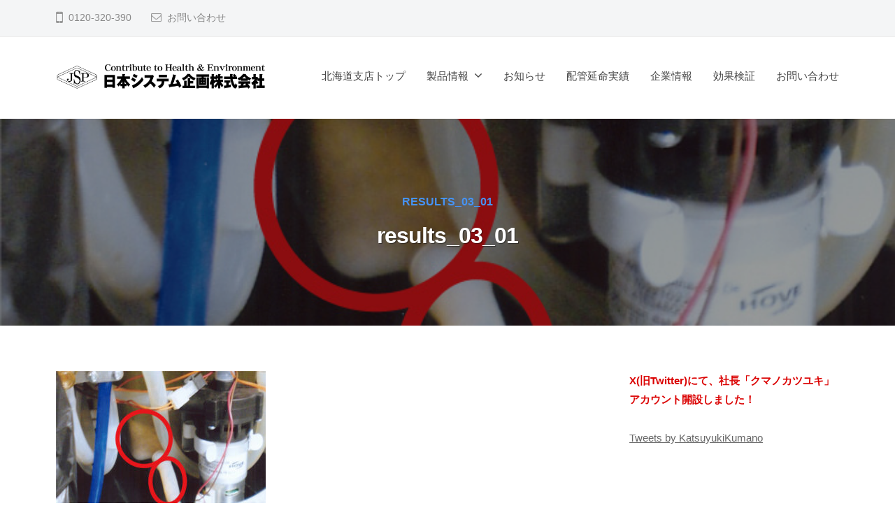

--- FILE ---
content_type: text/html; charset=UTF-8
request_url: https://jsp-hokkaido.com/nonscalor/results_03_01
body_size: 11324
content:
<!DOCTYPE html>
<html dir="ltr" lang="ja"
	prefix="og: https://ogp.me/ns#" >
<head>
<meta charset="UTF-8">
<meta name="viewport" content="width=device-width, initial-scale=1">
<title>results_03_01 | 日本システム企画株式会社 北海道支店 配管延命なら「NMRパイプテクター」</title>

		<!-- All in One SEO 4.2.6.1 - aioseo.com -->
		<meta name="robots" content="noindex, max-snippet:-1, max-image-preview:large, max-video-preview:-1" />
		<meta name="google-site-verification" content="elOYEqgyafMAEm0bA9d1FMVvFscHJ2fv1j8lHJRrhGc" />
		<link rel="canonical" href="https://jsp-hokkaido.com/nonscalor/results_03_01" />
		<meta name="generator" content="All in One SEO (AIOSEO) 4.2.6.1 " />
		<meta property="og:locale" content="ja_JP" />
		<meta property="og:site_name" content="日本システム企画株式会社 北海道支店　配管延命なら「NMRパイプテクター」 | Japan System Planning Co., Ltd　NMRパイプテクター" />
		<meta property="og:type" content="article" />
		<meta property="og:title" content="results_03_01 | 日本システム企画株式会社 北海道支店 配管延命なら「NMRパイプテクター」" />
		<meta property="og:url" content="https://jsp-hokkaido.com/nonscalor/results_03_01" />
		<meta property="og:image" content="https://jsp-hokkaido.com/wp/wp-content/uploads/2021/06/logo.png" />
		<meta property="og:image:secure_url" content="https://jsp-hokkaido.com/wp/wp-content/uploads/2021/06/logo.png" />
		<meta property="article:published_time" content="2021-05-13T08:35:29+00:00" />
		<meta property="article:modified_time" content="2021-05-13T08:42:02+00:00" />
		<meta name="twitter:card" content="summary_large_image" />
		<meta name="twitter:title" content="results_03_01 | 日本システム企画株式会社 北海道支店 配管延命なら「NMRパイプテクター」" />
		<meta name="twitter:image" content="https://jsp-hokkaido.com/wp/wp-content/uploads/2021/06/logo.png" />
		<script type="application/ld+json" class="aioseo-schema">
			{"@context":"https:\/\/schema.org","@graph":[{"@type":"BreadcrumbList","@id":"https:\/\/jsp-hokkaido.com\/nonscalor\/results_03_01#breadcrumblist","itemListElement":[{"@type":"ListItem","@id":"https:\/\/jsp-hokkaido.com\/#listItem","position":1,"item":{"@type":"WebPage","@id":"https:\/\/jsp-hokkaido.com\/","name":"\u30db\u30fc\u30e0","description":"\u65e5\u672c\u30b7\u30b9\u30c6\u30e0\u4f01\u753b\u682a\u5f0f\u4f1a\u793e \u5317\u6d77\u9053\u652f\u5e97\u306e\u30a6\u30a7\u30d6\u30b5\u30a4\u30c8\u30c8\u30c3\u30d7\u30da\u30fc\u30b8\u3067\u3059\u3002","url":"https:\/\/jsp-hokkaido.com\/"},"nextItem":"https:\/\/jsp-hokkaido.com\/nonscalor\/results_03_01#listItem"},{"@type":"ListItem","@id":"https:\/\/jsp-hokkaido.com\/nonscalor\/results_03_01#listItem","position":2,"item":{"@type":"WebPage","@id":"https:\/\/jsp-hokkaido.com\/nonscalor\/results_03_01","name":"results_03_01","url":"https:\/\/jsp-hokkaido.com\/nonscalor\/results_03_01"},"previousItem":"https:\/\/jsp-hokkaido.com\/#listItem"}]},{"@type":"ItemPage","@id":"https:\/\/jsp-hokkaido.com\/nonscalor\/results_03_01#itempage","url":"https:\/\/jsp-hokkaido.com\/nonscalor\/results_03_01","name":"results_03_01 | \u65e5\u672c\u30b7\u30b9\u30c6\u30e0\u4f01\u753b\u682a\u5f0f\u4f1a\u793e \u5317\u6d77\u9053\u652f\u5e97 \u914d\u7ba1\u5ef6\u547d\u306a\u3089\u300cNMR\u30d1\u30a4\u30d7\u30c6\u30af\u30bf\u30fc\u300d","inLanguage":"ja","isPartOf":{"@id":"https:\/\/jsp-hokkaido.com\/#website"},"breadcrumb":{"@id":"https:\/\/jsp-hokkaido.com\/nonscalor\/results_03_01#breadcrumblist"},"datePublished":"2021-05-13T08:35:29+09:00","dateModified":"2021-05-13T08:42:02+09:00"},{"@type":"Organization","@id":"https:\/\/jsp-hokkaido.com\/#organization","name":"\u65e5\u672c\u30b7\u30b9\u30c6\u30e0\u4f01\u753b\u682a\u5f0f\u4f1a\u793e \u5317\u6d77\u9053\u652f\u5e97\u3000\u914d\u7ba1\u5ef6\u547d\u306a\u3089\u300cNMR\u30d1\u30a4\u30d7\u30c6\u30af\u30bf\u30fc\u300d","url":"https:\/\/jsp-hokkaido.com\/","logo":{"@type":"ImageObject","url":"https:\/\/jsp-hokkaido.com\/wp\/wp-content\/uploads\/2021\/06\/logo.png","@id":"https:\/\/jsp-hokkaido.com\/#organizationLogo","width":960,"height":122,"caption":"\u65e5\u672c\u30b7\u30b9\u30c6\u30e0\u4f01\u753b\u682a\u5f0f\u4f1a\u793e"},"image":{"@id":"https:\/\/jsp-hokkaido.com\/#organizationLogo"}},{"@type":"WebSite","@id":"https:\/\/jsp-hokkaido.com\/#website","url":"https:\/\/jsp-hokkaido.com\/","name":"\u65e5\u672c\u30b7\u30b9\u30c6\u30e0\u4f01\u753b\u682a\u5f0f\u4f1a\u793e \u5317\u6d77\u9053\u652f\u5e97\u3000\u914d\u7ba1\u5ef6\u547d\u306a\u3089\u300cNMR\u30d1\u30a4\u30d7\u30c6\u30af\u30bf\u30fc\u300d","description":"Japan System Planning Co., Ltd\u3000NMR\u30d1\u30a4\u30d7\u30c6\u30af\u30bf\u30fc","inLanguage":"ja","publisher":{"@id":"https:\/\/jsp-hokkaido.com\/#organization"}}]}
		</script>
		<script type="text/javascript" >
			window.ga=window.ga||function(){(ga.q=ga.q||[]).push(arguments)};ga.l=+new Date;
			ga('create', "UA-91310068-1", 'auto');
			ga('send', 'pageview');
		</script>
		<script async src="https://www.google-analytics.com/analytics.js"></script>
		<!-- All in One SEO -->

<link rel='dns-prefetch' href='//www.googletagmanager.com' />
<link rel='dns-prefetch' href='//s.w.org' />
<link rel="alternate" type="application/rss+xml" title="日本システム企画株式会社 北海道支店　配管延命なら「NMRパイプテクター」 &raquo; フィード" href="https://jsp-hokkaido.com/feed" />
<link rel="alternate" type="application/rss+xml" title="日本システム企画株式会社 北海道支店　配管延命なら「NMRパイプテクター」 &raquo; コメントフィード" href="https://jsp-hokkaido.com/comments/feed" />
<link rel="alternate" type="application/rss+xml" title="日本システム企画株式会社 北海道支店　配管延命なら「NMRパイプテクター」 &raquo; results_03_01 のコメントのフィード" href="https://jsp-hokkaido.com/nonscalor/results_03_01/feed" />
		<script type="text/javascript">
			window._wpemojiSettings = {"baseUrl":"https:\/\/s.w.org\/images\/core\/emoji\/13.0.1\/72x72\/","ext":".png","svgUrl":"https:\/\/s.w.org\/images\/core\/emoji\/13.0.1\/svg\/","svgExt":".svg","source":{"concatemoji":"https:\/\/jsp-hokkaido.com\/wp\/wp-includes\/js\/wp-emoji-release.min.js?ver=5.7.14"}};
			!function(e,a,t){var n,r,o,i=a.createElement("canvas"),p=i.getContext&&i.getContext("2d");function s(e,t){var a=String.fromCharCode;p.clearRect(0,0,i.width,i.height),p.fillText(a.apply(this,e),0,0);e=i.toDataURL();return p.clearRect(0,0,i.width,i.height),p.fillText(a.apply(this,t),0,0),e===i.toDataURL()}function c(e){var t=a.createElement("script");t.src=e,t.defer=t.type="text/javascript",a.getElementsByTagName("head")[0].appendChild(t)}for(o=Array("flag","emoji"),t.supports={everything:!0,everythingExceptFlag:!0},r=0;r<o.length;r++)t.supports[o[r]]=function(e){if(!p||!p.fillText)return!1;switch(p.textBaseline="top",p.font="600 32px Arial",e){case"flag":return s([127987,65039,8205,9895,65039],[127987,65039,8203,9895,65039])?!1:!s([55356,56826,55356,56819],[55356,56826,8203,55356,56819])&&!s([55356,57332,56128,56423,56128,56418,56128,56421,56128,56430,56128,56423,56128,56447],[55356,57332,8203,56128,56423,8203,56128,56418,8203,56128,56421,8203,56128,56430,8203,56128,56423,8203,56128,56447]);case"emoji":return!s([55357,56424,8205,55356,57212],[55357,56424,8203,55356,57212])}return!1}(o[r]),t.supports.everything=t.supports.everything&&t.supports[o[r]],"flag"!==o[r]&&(t.supports.everythingExceptFlag=t.supports.everythingExceptFlag&&t.supports[o[r]]);t.supports.everythingExceptFlag=t.supports.everythingExceptFlag&&!t.supports.flag,t.DOMReady=!1,t.readyCallback=function(){t.DOMReady=!0},t.supports.everything||(n=function(){t.readyCallback()},a.addEventListener?(a.addEventListener("DOMContentLoaded",n,!1),e.addEventListener("load",n,!1)):(e.attachEvent("onload",n),a.attachEvent("onreadystatechange",function(){"complete"===a.readyState&&t.readyCallback()})),(n=t.source||{}).concatemoji?c(n.concatemoji):n.wpemoji&&n.twemoji&&(c(n.twemoji),c(n.wpemoji)))}(window,document,window._wpemojiSettings);
		</script>
		<style type="text/css">
img.wp-smiley,
img.emoji {
	display: inline !important;
	border: none !important;
	box-shadow: none !important;
	height: 1em !important;
	width: 1em !important;
	margin: 0 .07em !important;
	vertical-align: -0.1em !important;
	background: none !important;
	padding: 0 !important;
}
</style>
	<link rel='stylesheet' id='wp-block-library-css'  href='https://jsp-hokkaido.com/wp/wp-includes/css/dist/block-library/style.min.css?ver=5.7.14' type='text/css' media='all' />
<link rel='stylesheet' id='wpsm_ac-font-awesome-front-css'  href='https://jsp-hokkaido.com/wp/wp-content/plugins/responsive-accordion-and-collapse/css/font-awesome/css/font-awesome.min.css?ver=5.7.14' type='text/css' media='all' />
<link rel='stylesheet' id='wpsm_ac_bootstrap-front-css'  href='https://jsp-hokkaido.com/wp/wp-content/plugins/responsive-accordion-and-collapse/css/bootstrap-front.css?ver=5.7.14' type='text/css' media='all' />
<link rel='stylesheet' id='fontawesome-css'  href='https://jsp-hokkaido.com/wp/wp-content/themes/businesspress/inc/font-awesome/css/font-awesome.css?ver=4.7.0' type='text/css' media='all' />
<link rel='stylesheet' id='normalize-css'  href='https://jsp-hokkaido.com/wp/wp-content/themes/businesspress/css/normalize.css?ver=8.0.0' type='text/css' media='all' />
<link rel='stylesheet' id='businesspress-style-css'  href='https://jsp-hokkaido.com/wp/wp-content/themes/businesspress/style.css?ver=1.0.0' type='text/css' media='all' />
<style id='businesspress-style-inline-css' type='text/css'>

	a,
	.subheader {
		color: #4693f5;
	}
	a:hover {
		color: #639af6;
	}
	a.home-header-button-main {
		background-color: #4693f5;
	}
	a.home-header-button-main:hover {
		background-color: #639af6;
	}
	code, kbd, tt, var,
	th,
	pre,
	.top-bar,
	.author-profile,
	.pagination .current,
	.page-links .page-numbers,
	.tagcloud a,
	.widget_calendar tbody td a,
	.container-wrapper,
	.site-bottom {
		background-color: #f4f5f6;
	}

	.jumbotron {
		background-image: url("https://jsp-hokkaido.com/wp/wp-content/uploads/2021/05/cropped-IPROS51448412496149987269.png");
	}
	.home-header-content {
		text-align: left;
	}

	@media screen and (min-width: 980px) {
		.footer-widget-1 {
			width: 49.98%;
		}
		.footer-widget-2 {
			width: 24.99%;
		}
		.footer-widget-3 {
			width: 24.99%;
		}
		.footer-widget-4 {
			width: 0%;
		}
		.footer-widget-5 {
			width: 0%;
		}
		.footer-widget-6 {
			width: 0%;
		}
	}
	
</style>
<script type='text/javascript' src='https://jsp-hokkaido.com/wp/wp-includes/js/jquery/jquery.min.js?ver=3.5.1' id='jquery-core-js'></script>
<script type='text/javascript' src='https://jsp-hokkaido.com/wp/wp-includes/js/jquery/jquery-migrate.min.js?ver=3.3.2' id='jquery-migrate-js'></script>
<script type='text/javascript' src='https://jsp-hokkaido.com/wp/wp-content/themes/businesspress/js/stickyfill.js?ver=2.1.0' id='stickyfill-js'></script>

<!-- Google アナリティクス スニペット (Site Kit が追加) -->
<script type='text/javascript' src='https://www.googletagmanager.com/gtag/js?id=G-CC7MW92FT3' id='google_gtagjs-js' async></script>
<script type='text/javascript' id='google_gtagjs-js-after'>
window.dataLayer = window.dataLayer || [];function gtag(){dataLayer.push(arguments);}
gtag("js", new Date());
gtag("set", "developer_id.dZTNiMT", true);
gtag("config", "G-CC7MW92FT3");
</script>

<!-- (ここまで) Google アナリティクス スニペット (Site Kit が追加) -->
<link rel="https://api.w.org/" href="https://jsp-hokkaido.com/wp-json/" /><link rel="alternate" type="application/json" href="https://jsp-hokkaido.com/wp-json/wp/v2/media/1011" /><link rel="EditURI" type="application/rsd+xml" title="RSD" href="https://jsp-hokkaido.com/wp/xmlrpc.php?rsd" />
<link rel="wlwmanifest" type="application/wlwmanifest+xml" href="https://jsp-hokkaido.com/wp/wp-includes/wlwmanifest.xml" /> 
<meta name="generator" content="WordPress 5.7.14" />
<link rel='shortlink' href='https://jsp-hokkaido.com/?p=1011' />
<link rel="alternate" type="application/json+oembed" href="https://jsp-hokkaido.com/wp-json/oembed/1.0/embed?url=https%3A%2F%2Fjsp-hokkaido.com%2Fnonscalor%2Fresults_03_01" />
<link rel="alternate" type="text/xml+oembed" href="https://jsp-hokkaido.com/wp-json/oembed/1.0/embed?url=https%3A%2F%2Fjsp-hokkaido.com%2Fnonscalor%2Fresults_03_01&#038;format=xml" />
<meta name="generator" content="Site Kit by Google 1.103.0" /><link rel="icon" href="https://jsp-hokkaido.com/wp/wp-content/uploads/2021/06/cropped-JSP-logo-32x32.png" sizes="32x32" />
<link rel="icon" href="https://jsp-hokkaido.com/wp/wp-content/uploads/2021/06/cropped-JSP-logo-192x192.png" sizes="192x192" />
<link rel="apple-touch-icon" href="https://jsp-hokkaido.com/wp/wp-content/uploads/2021/06/cropped-JSP-logo-180x180.png" />
<meta name="msapplication-TileImage" content="https://jsp-hokkaido.com/wp/wp-content/uploads/2021/06/cropped-JSP-logo-270x270.png" />
		<style type="text/css" id="wp-custom-css">
			/****お問合せ関連****/

/*box*/
.box_contact{
	border: 6px solid #f4f5f6;
	padding: 20px 20px 10px;
	color: #333;
	margin-bottom: 20px;
}
.box_contact a{
	text-decoration: none;
}
/*button*/
a.wp-block-button__link{
	border-radius:30px;
	background-color: #4693f5;
}
.contact,
.btn_sup{
	box-shadow:inset 0px 1px 0px 0px #ffffff;
	border-radius:10px;
	display:inline-block;
	cursor:pointer;
	font-size:16px;
	padding:15px 30px;
	text-decoration:none;
	text-align:center;
	margin: 10px 0;
}
.contact {
	background-color:#0457cc;
	color:#fff!important;
}
.contact:hover {
	opacity: 0.8;
	color: #fff;
}
a{
	color: #0457cc;
}
a.contact:before {
  content: "";
  display: inline-block;
  width: 20px;
  height: 20px;
  margin: -3px 12px 0 0;
  background: url("https://www.jhckk.co.jp/wp/wp-content/uploads/2020/08/icon_mail.png") no-repeat;
  background-size: contain;
  vertical-align: middle;
}
.contact:active {
	position:relative;
	top:1px;
}
@media (max-width: 768px) {
	.contact{
		margin-bottom:10px;
		padding:15px 20px;
	}
}
.btn_sup {
	background:linear-gradient(to bottom, #f24537 5%, #c62d1f 100%);
	background-color:#f24537;
	color:#fff;
}
a.btn_sup:before {
  content: "";
  display: inline-block;
  width: 22px;
  height: 22px;
  margin: -3px 10px 0 0;
  background: url("https://www.jhckk.co.jp/wp/wp-content/uploads/2020/08/icon_cart.png") no-repeat;
  background-size: contain;
  vertical-align: middle;
}
.btn_sup:hover {
	background:linear-gradient(to bottom, #c62d1f 5%, #f24537 100%);
	background-color:#c62d1f;
	color:#fff;
}
.btn_sup:active {
	position:relative;
	top:1px;
}
.btn_sup:visited {
	color:#fff;
}
/****電話番号****/
.tel,
.tel_white{
	font-size: 24px;
	font-weight: bold;
	line-height:0.8;
	padding-left: 60px;
}
.tel{
	background: url(https://jsp-osaka.com/wp-content/uploads/2020/11/footer_icon_free.png) left no-repeat;
	background-size: 50px; 
}
@media (max-width: 768px) {
.tel,
.tel_white{
	padding-left: 0;
	background: none;
}
}
/****リンク画像****/
.wp-block-image a:hover{
  opacity: 0.8;
  cursor: pointer;
}
/****PCSP****/
.pc{
  display: inline;
}
.sp{
  display: none;
}
.wrap_w50{
	width: 100%;
	margin: 0 auto;
}
@media (max-width: 768px) {
	.pc{
		display: none;
	}
	.sp{
		display: inline;
	}
	.wrap_w50{
		width: 100%;
	}
}

/* 0517 X追加------------ */

.textwidget strong {
    color: #db0000;
}		</style>
		</head>

<body class="attachment attachment-template-default attachmentid-1011 attachment-jpeg wp-custom-logo hide-blogname hide-blogdescription hide-author hide-comments-number has-sidebar has-avatars">
<div id="page" class="site">
	<a class="skip-link screen-reader-text" href="#content">コンテンツへスキップ</a>

	<header id="masthead" class="site-header">

				<div class="top-bar">
			<div class="top-bar-content">
					<ul class="top-bar-main">
					<li class="top-bar-main-phone">0120-320-390</li>
							<li class="top-bar-main-contact"><a href="https://jsp-hokkaido.com/contact">お問い合わせ</a></li>
					</ul><!-- .top-bar-main -->
								</div><!-- .top-bar-content -->
		</div><!-- .top-bar -->
		
		<div class="main-header main-header-original">
			<div class="main-header-content">
				<div class="site-branding">
					<div class="site-logo"><a href="https://jsp-hokkaido.com/" rel="home"><img alt="日本システム企画株式会社 北海道支店　配管延命なら「NMRパイプテクター」" src="https://jsp-hokkaido.com/wp/wp-content/uploads/2021/06/logo.png" width="300" /></a></div>						<div class="site-title"><a href="https://jsp-hokkaido.com/" rel="home">日本システム企画株式会社 北海道支店　配管延命なら「NMRパイプテクター」</a></div>
		<div class="site-description">Japan System Planning Co., Ltd　NMRパイプテクター</div>
					</div><!-- .site-branding -->
					<nav class="main-navigation">
		<div class="menu-%e3%82%b0%e3%83%ad%e3%83%bc%e3%83%90%e3%83%ab%e3%83%a1%e3%83%8b%e3%83%a5%e3%83%bc-container"><ul id="menu-%e3%82%b0%e3%83%ad%e3%83%bc%e3%83%90%e3%83%ab%e3%83%a1%e3%83%8b%e3%83%a5%e3%83%bc" class="menu"><li id="menu-item-261" class="menu-item menu-item-type-post_type menu-item-object-page menu-item-home menu-item-261"><a href="https://jsp-hokkaido.com/">北海道支店トップ</a></li>
<li id="menu-item-294" class="menu-item menu-item-type-post_type menu-item-object-page menu-item-has-children menu-item-294"><a href="https://jsp-hokkaido.com/product">製品情報</a>
<ul class="sub-menu">
	<li id="menu-item-1029" class="menu-item menu-item-type-custom menu-item-object-custom menu-item-1029"><a href="https://jsp-hokkaido.com/product">NMRパイプテクター</a></li>
	<li id="menu-item-1027" class="menu-item menu-item-type-post_type menu-item-object-page menu-item-1027"><a href="https://jsp-hokkaido.com/nonscalor">ノンスケーラー</a></li>
</ul>
</li>
<li id="menu-item-264" class="menu-item menu-item-type-post_type menu-item-object-page menu-item-264"><a href="https://jsp-hokkaido.com/news">お知らせ</a></li>
<li id="menu-item-262" class="menu-item menu-item-type-post_type menu-item-object-page menu-item-262"><a href="https://jsp-hokkaido.com/results">配管延命実績</a></li>
<li id="menu-item-896" class="menu-item menu-item-type-post_type menu-item-object-page menu-item-896"><a href="https://jsp-hokkaido.com/company">企業情報</a></li>
<li id="menu-item-1849" class="menu-item menu-item-type-custom menu-item-object-custom menu-item-1849"><a target="_blank" rel="noopener" href="https://www.jspkk.co.jp/jp/faq/05.html">効果検証</a></li>
<li id="menu-item-265" class="menu-item menu-item-type-post_type menu-item-object-page menu-item-265"><a href="https://jsp-hokkaido.com/contact">お問い合わせ</a></li>
</ul></div>	</nav><!-- .main-navigation -->
					<button class="drawer-hamburger">
					<span class="screen-reader-text">メニュー</span>
					<span class="drawer-hamburger-icon"></span>
				</button>
			</div><!-- .main-header-content -->
			<div class="drawer-overlay"></div>
			<div class="drawer-navigation">
				<div class="drawer-navigation-content">
					<nav class="main-navigation">
		<div class="menu-%e3%82%b0%e3%83%ad%e3%83%bc%e3%83%90%e3%83%ab%e3%83%a1%e3%83%8b%e3%83%a5%e3%83%bc-container"><ul id="menu-%e3%82%b0%e3%83%ad%e3%83%bc%e3%83%90%e3%83%ab%e3%83%a1%e3%83%8b%e3%83%a5%e3%83%bc-1" class="menu"><li class="menu-item menu-item-type-post_type menu-item-object-page menu-item-home menu-item-261"><a href="https://jsp-hokkaido.com/">北海道支店トップ</a></li>
<li class="menu-item menu-item-type-post_type menu-item-object-page menu-item-has-children menu-item-294"><a href="https://jsp-hokkaido.com/product">製品情報</a>
<ul class="sub-menu">
	<li class="menu-item menu-item-type-custom menu-item-object-custom menu-item-1029"><a href="https://jsp-hokkaido.com/product">NMRパイプテクター</a></li>
	<li class="menu-item menu-item-type-post_type menu-item-object-page menu-item-1027"><a href="https://jsp-hokkaido.com/nonscalor">ノンスケーラー</a></li>
</ul>
</li>
<li class="menu-item menu-item-type-post_type menu-item-object-page menu-item-264"><a href="https://jsp-hokkaido.com/news">お知らせ</a></li>
<li class="menu-item menu-item-type-post_type menu-item-object-page menu-item-262"><a href="https://jsp-hokkaido.com/results">配管延命実績</a></li>
<li class="menu-item menu-item-type-post_type menu-item-object-page menu-item-896"><a href="https://jsp-hokkaido.com/company">企業情報</a></li>
<li class="menu-item menu-item-type-custom menu-item-object-custom menu-item-1849"><a target="_blank" rel="noopener" href="https://www.jspkk.co.jp/jp/faq/05.html">効果検証</a></li>
<li class="menu-item menu-item-type-post_type menu-item-object-page menu-item-265"><a href="https://jsp-hokkaido.com/contact">お問い合わせ</a></li>
</ul></div>	</nav><!-- .main-navigation -->
																	</div><!-- .drawer-navigation-content -->
			</div><!-- .drawer-navigation -->
		</div><!-- .main-header -->

				<div class="jumbotron"		 style="background-image: url('https://jsp-hokkaido.com/wp/wp-content/uploads/2021/05/results_03_01.jpg')"
	>
			<div class="jumbotron-overlay">
				<div class="jumbotron-content">
										<div class="subheader">results_03_01</div>
										<h2 class="jumbotron-title">results_03_01</h2>
				</div><!-- .jumbotron-content -->
			</div><!-- .jumbotron-overlay -->
		</div><!-- .jumbotron -->
		
		
	</header><!-- #masthead -->

	<div id="content" class="site-content">

<div id="primary" class="content-area">
	<main id="main" class="site-main">

	
		
<article id="post-1011" class="post-1011 attachment type-attachment status-inherit hentry">
	<header class="entry-header screen-reader-text">
				<h1 class="entry-title">results_03_01</h1>
					<div class="entry-meta">
		<span class="posted-on">
		<time class="entry-date updated" datetime="2021-05-13T17:42:02+09:00">2021年5月13日</time>		</span>
		<span class="byline">by			<span class="author vcard">
				<span class="fn n">日本システム企画株式会社 北海道支店</span>
			</span>
		</span>
	</div><!-- .entry-meta -->
		</header><!-- .entry-header -->

	<div class="entry-content">
		<p class="attachment"><a href='https://jsp-hokkaido.com/wp/wp-content/uploads/2021/05/results_03_01.jpg'><img width="300" height="218" src="https://jsp-hokkaido.com/wp/wp-content/uploads/2021/05/results_03_01-300x218.jpg" class="attachment-medium size-medium" alt="ノンスケーラー設置前" loading="lazy" srcset="https://jsp-hokkaido.com/wp/wp-content/uploads/2021/05/results_03_01-300x218.jpg 300w, https://jsp-hokkaido.com/wp/wp-content/uploads/2021/05/results_03_01-550x400.jpg 550w, https://jsp-hokkaido.com/wp/wp-content/uploads/2021/05/results_03_01.jpg 667w" sizes="(max-width: 300px) 100vw, 300px" /></a></p>
			</div><!-- .entry-content -->
</article><!-- #post-## -->
		
<div id="comments" class="comments-area">

	
	
	
		<div id="respond" class="comment-respond">
		<h3 id="reply-title" class="comment-reply-title">コメントを残す <small><a rel="nofollow" id="cancel-comment-reply-link" href="/nonscalor/results_03_01#respond" style="display:none;">コメントをキャンセル</a></small></h3><form action="https://jsp-hokkaido.com/wp/wp-comments-post.php" method="post" id="commentform" class="comment-form" novalidate><p class="comment-notes"><span id="email-notes">メールアドレスが公開されることはありません。</span> <span class="required">*</span> が付いている欄は必須項目です</p><p class="comment-form-comment"><label for="comment">コメント</label> <textarea autocomplete="new-password"  id="jda382acdc"  name="jda382acdc"   cols="45" rows="8" maxlength="65525" required="required"></textarea><textarea id="comment" aria-label="hp-comment" aria-hidden="true" name="comment" autocomplete="new-password" style="padding:0 !important;clip:rect(1px, 1px, 1px, 1px) !important;position:absolute !important;white-space:nowrap !important;height:1px !important;width:1px !important;overflow:hidden !important;" tabindex="-1"></textarea><script data-noptimize>document.getElementById("comment").setAttribute( "id", "a91f87e849646f56202c0289439cb851" );document.getElementById("jda382acdc").setAttribute( "id", "comment" );</script></p><p class="comment-form-author"><label for="author">名前 <span class="required">*</span></label> <input id="author" name="author" type="text" value="" size="30" maxlength="245" required='required' /></p>
<p class="comment-form-email"><label for="email">メール <span class="required">*</span></label> <input id="email" name="email" type="email" value="" size="30" maxlength="100" aria-describedby="email-notes" required='required' /></p>
<p class="comment-form-url"><label for="url">サイト</label> <input id="url" name="url" type="url" value="" size="30" maxlength="200" /></p>
<p class="comment-form-cookies-consent"><input id="wp-comment-cookies-consent" name="wp-comment-cookies-consent" type="checkbox" value="yes" /> <label for="wp-comment-cookies-consent">次回のコメントで使用するためブラウザーに自分の名前、メールアドレス、サイトを保存する。</label></p>
<p class="form-submit"><input name="submit" type="submit" id="submit" class="submit" value="コメントを送信" /> <input type='hidden' name='comment_post_ID' value='1011' id='comment_post_ID' />
<input type='hidden' name='comment_parent' id='comment_parent' value='0' />
</p></form>	</div><!-- #respond -->
	
</div><!-- #comments -->

	
	</main><!-- #main -->
</div><!-- #primary -->


<div id="secondary" class="sidebar-area" role="complementary">
		<div class="normal-sidebar widget-area">
		<aside id="text-3" class="widget widget_text">			<div class="textwidget"><p><strong>X(旧Twitter)にて、社長「クマノカツユキ」アカウント開設しました！</strong></p>
<p><a class="twitter-timeline" data-width="720" data-height="1000" data-dnt="true" href="https://twitter.com/KatsuyukiKumano?ref_src=twsrc%5Etfw">Tweets by KatsuyukiKumano</a><script async src="https://platform.twitter.com/widgets.js" charset="utf-8"></script></p>
</div>
		</aside>
		<aside id="recent-posts-4" class="widget widget_recent_entries">
		<h2 class="widget-title">新着情報</h2>
		<ul>
											<li>
					<a href="https://jsp-hokkaido.com/%e3%80%8c%e3%83%9e%e3%83%b3%e3%82%b7%e3%83%a7%e3%83%b3%e7%ae%a1%e7%90%86%e6%96%b0%e8%81%9e%e3%80%8d%e3%81%ab%e6%9c%ad%e5%b9%8c%e5%b8%82%e5%8c%97%e5%8c%ba%e3%83%9e%e3%83%b3%e3%82%b7%e3%83%a7%e3%83%b3">「マンション管理新聞」に札幌市北区マンションのパイプテクター設置後のX線透過検査が掲載</a>
											<span class="post-date">2024年11月1日</span>
									</li>
											<li>
					<a href="https://jsp-hokkaido.com/230227_coki">「coki」にて北海道化研 代表取締役社長の五十嵐様によるインタビュー記事が掲載されました！</a>
											<span class="post-date">2023年2月27日</span>
									</li>
											<li>
					<a href="https://jsp-hokkaido.com/%e5%b0%82%e9%96%80%e7%b4%99%e3%80%8c%e9%85%8d%e7%ae%a1%e6%8a%80%e8%a1%93%e3%80%8d2022%e5%b9%b46%e6%9c%88%e5%8f%b7%e3%81%ab-nmr%e3%83%91%e3%82%a4%e3%83%97%e3%83%86%e3%82%af%e3%82%bf%e3%83%bc%e3%81%ae">専門紙「配管技術」2022年6月号に NMRパイプテクターの記事が掲載されました。</a>
											<span class="post-date">2022年6月1日</span>
									</li>
					</ul>

		</aside><aside id="media_video-3" class="widget widget_media_video"><h2 class="widget-title">90秒でわかる！NMRパイプテクターとは</h2><div style="width:100%;" class="wp-video"><!--[if lt IE 9]><script>document.createElement('video');</script><![endif]-->
<video class="wp-video-shortcode" id="video-1011-1" preload="metadata" controls="controls"><source type="video/youtube" src="https://youtu.be/-9m1M512kzU?_=1" /><a href="https://youtu.be/-9m1M512kzU">https://youtu.be/-9m1M512kzU</a></video></div></aside><aside id="media_video-4" class="widget widget_media_video"><h2 class="widget-title">NMRパイプテクター製品概要</h2><div style="width:100%;" class="wp-video"><video class="wp-video-shortcode" id="video-1011-2" preload="metadata" controls="controls"><source type="video/youtube" src="https://youtu.be/4-x2sq9UaTg?_=2" /><a href="https://youtu.be/4-x2sq9UaTg">https://youtu.be/4-x2sq9UaTg</a></video></div></aside>	</div><!-- .normal-sidebar -->
			<div id="sticky-sidebar" class="sticky-sidebar widget-area">
		<aside id="custom_html-4" class="widget_text widget widget_custom_html"><div class="textwidget custom-html-widget"><div class="box_contact" style="text-align: center;">
<p style="font-size: 20px; color: #0457cc; margin-bottom:0;">日本システム企画(株)<br><a href="tel:0120-320-390" style="text-de"><span style="font-size: 20px; font-weight: bold; ">0120-320-390</span></a><br>
<span style="font-size: 12px; font-weight: bold;">営業時間：9：00～17:30（平日）</span></p>
<a class="contact" href="https://www.jspkk.co.jp/jp/contact/" target="_blank" rel="noopener">お問い合わせ</a>
<p style="font-size: 12px;">無料の資料請求も承ります。<br>まずはお気軽にお問合せください。</p>
</div></div></aside><aside id="custom_html-5" class="widget_text widget widget_custom_html"><h2 class="widget-title">日本システム企画株式会社 北海道支店</h2><div class="textwidget custom-html-widget">〒064-0825<br>北海道札幌市中央区北五条西25-4-1<br>
TEL： <a href="tel:011-632-7295">011-632-7295</a><br>
FAX： 011-616-7287</div></aside>	</div><!-- #sticky-sidebar -->
	</div><!-- #secondary -->

	</div><!-- #content -->

	<footer id="colophon" class="site-footer">

		
				<div class="site-bottom">
			<div class="site-bottom-content">

								<div class="footer-menu">
										<nav class="footer-navigation">
						<div class="menu-%e3%83%95%e3%83%83%e3%82%bf%e3%83%bc%e3%83%a1%e3%83%8b%e3%83%a5%e3%83%bc-2-container"><ul id="menu-%e3%83%95%e3%83%83%e3%82%bf%e3%83%bc%e3%83%a1%e3%83%8b%e3%83%a5%e3%83%bc-2" class="menu"><li id="menu-item-266" class="menu-item menu-item-type-post_type menu-item-object-page menu-item-266"><a href="https://jsp-hokkaido.com/privacy">個人情報の取り扱い</a></li>
<li id="menu-item-1067" class="menu-item menu-item-type-post_type menu-item-object-page menu-item-1067"><a href="https://jsp-hokkaido.com/faq">よくあるご質問</a></li>
</ul></div>					</nav><!-- .footer-navigation -->
															<nav class="footer-social-link social-link-menu">
						<div class="menu-sns-container"><ul id="menu-sns" class="menu"><li id="menu-item-1790" class="menu-item menu-item-type-custom menu-item-object-custom menu-item-1790"><a href="https://www.youtube.com/@NMRpipe"><span class="screen-reader-text">Youtube</span></a></li>
<li id="menu-item-1050" class="menu-item menu-item-type-custom menu-item-object-custom menu-item-1050"><a href="https://ja-jp.facebook.com/pg/jspkk/posts/"><span class="screen-reader-text">Facebook</span></a></li>
</ul></div>					</nav><!-- .footer-social-link -->
									</div><!-- .footer-menu -->
				
					<div class="site-info">
		<div class="site-copyright">
			&copy; 2026 <a href="https://jsp-hokkaido.com/" rel="home">日本システム企画株式会社 北海道支店　配管延命なら「NMRパイプテクター」</a>
		</div><!-- .site-copyright -->
		<div class="site-credit">
			Powered by <a href="https://ja.wordpress.org/">WordPress</a>			<span class="site-credit-sep"> | </span>
			Powered by <a href="https://businesspress.jp/">BusinessPress</a>		</div><!-- .site-credit -->
	</div><!-- .site-info -->
	
			</div><!-- .site-bottom-content -->
		</div><!-- .site-bottom -->
		
	</footer><!-- #colophon -->
</div><!-- #page -->

<div class="back-to-top"></div>

<link rel='stylesheet' id='mediaelement-css'  href='https://jsp-hokkaido.com/wp/wp-includes/js/mediaelement/mediaelementplayer-legacy.min.css?ver=4.2.16' type='text/css' media='all' />
<link rel='stylesheet' id='wp-mediaelement-css'  href='https://jsp-hokkaido.com/wp/wp-includes/js/mediaelement/wp-mediaelement.min.css?ver=5.7.14' type='text/css' media='all' />
<script type='text/javascript' src='https://jsp-hokkaido.com/wp/wp-content/plugins/responsive-accordion-and-collapse/js/bootstrap.js?ver=5.7.14' id='wpsm_ac_bootstrap-js-front-js'></script>
<script type='text/javascript' src='https://jsp-hokkaido.com/wp/wp-content/plugins/responsive-accordion-and-collapse/js/accordion.js?ver=5.7.14' id='call_ac-js-front-js'></script>
<script type='text/javascript' src='https://jsp-hokkaido.com/wp/wp-content/themes/businesspress/js/jquery.fitvids.js?ver=1.1' id='fitvids-js'></script>
<script type='text/javascript' src='https://jsp-hokkaido.com/wp/wp-includes/js/comment-reply.min.js?ver=5.7.14' id='comment-reply-js'></script>
<script type='text/javascript' src='https://jsp-hokkaido.com/wp/wp-content/themes/businesspress/js/functions.js?ver=20180907' id='businesspress-functions-js'></script>
<script type='text/javascript' id='businesspress-navigation-js-extra'>
/* <![CDATA[ */
var businesspressScreenReaderText = {"expand":"\u5b50\u30e1\u30cb\u30e5\u30fc\u3092\u958b\u304f","collapse":"\u5b50\u30e1\u30cb\u30e5\u30fc\u3092\u9589\u3058\u308b"};
/* ]]> */
</script>
<script type='text/javascript' src='https://jsp-hokkaido.com/wp/wp-content/themes/businesspress/js/navigation.js?ver=1.0.0' id='businesspress-navigation-js'></script>
<script type='text/javascript' src='https://jsp-hokkaido.com/wp/wp-content/themes/businesspress/js/skip-link-focus-fix.js?ver=20160525' id='businesspress-skip-link-focus-fix-js'></script>
<script type='text/javascript' src='https://jsp-hokkaido.com/wp/wp-includes/js/wp-embed.min.js?ver=5.7.14' id='wp-embed-js'></script>
<script type='text/javascript' id='mediaelement-core-js-before'>
var mejsL10n = {"language":"ja","strings":{"mejs.download-file":"\u30d5\u30a1\u30a4\u30eb\u3092\u30c0\u30a6\u30f3\u30ed\u30fc\u30c9","mejs.install-flash":"\u3054\u5229\u7528\u306e\u30d6\u30e9\u30a6\u30b6\u30fc\u306f Flash Player \u304c\u7121\u52b9\u306b\u306a\u3063\u3066\u3044\u308b\u304b\u3001\u30a4\u30f3\u30b9\u30c8\u30fc\u30eb\u3055\u308c\u3066\u3044\u307e\u305b\u3093\u3002Flash Player \u30d7\u30e9\u30b0\u30a4\u30f3\u3092\u6709\u52b9\u306b\u3059\u308b\u304b\u3001\u6700\u65b0\u30d0\u30fc\u30b8\u30e7\u30f3\u3092 https:\/\/get.adobe.com\/jp\/flashplayer\/ \u304b\u3089\u30a4\u30f3\u30b9\u30c8\u30fc\u30eb\u3057\u3066\u304f\u3060\u3055\u3044\u3002","mejs.fullscreen":"\u30d5\u30eb\u30b9\u30af\u30ea\u30fc\u30f3","mejs.play":"\u518d\u751f","mejs.pause":"\u505c\u6b62","mejs.time-slider":"\u30bf\u30a4\u30e0\u30b9\u30e9\u30a4\u30c0\u30fc","mejs.time-help-text":"1\u79d2\u9032\u3080\u306b\u306f\u5de6\u53f3\u77e2\u5370\u30ad\u30fc\u3092\u300110\u79d2\u9032\u3080\u306b\u306f\u4e0a\u4e0b\u77e2\u5370\u30ad\u30fc\u3092\u4f7f\u3063\u3066\u304f\u3060\u3055\u3044\u3002","mejs.live-broadcast":"\u751f\u653e\u9001","mejs.volume-help-text":"\u30dc\u30ea\u30e5\u30fc\u30e0\u8abf\u7bc0\u306b\u306f\u4e0a\u4e0b\u77e2\u5370\u30ad\u30fc\u3092\u4f7f\u3063\u3066\u304f\u3060\u3055\u3044\u3002","mejs.unmute":"\u30df\u30e5\u30fc\u30c8\u89e3\u9664","mejs.mute":"\u30df\u30e5\u30fc\u30c8","mejs.volume-slider":"\u30dc\u30ea\u30e5\u30fc\u30e0\u30b9\u30e9\u30a4\u30c0\u30fc","mejs.video-player":"\u52d5\u753b\u30d7\u30ec\u30fc\u30e4\u30fc","mejs.audio-player":"\u97f3\u58f0\u30d7\u30ec\u30fc\u30e4\u30fc","mejs.captions-subtitles":"\u30ad\u30e3\u30d7\u30b7\u30e7\u30f3\/\u5b57\u5e55","mejs.captions-chapters":"\u30c1\u30e3\u30d7\u30bf\u30fc","mejs.none":"\u306a\u3057","mejs.afrikaans":"\u30a2\u30d5\u30ea\u30ab\u30fc\u30f3\u30b9\u8a9e","mejs.albanian":"\u30a2\u30eb\u30d0\u30cb\u30a2\u8a9e","mejs.arabic":"\u30a2\u30e9\u30d3\u30a2\u8a9e","mejs.belarusian":"\u30d9\u30e9\u30eb\u30fc\u30b7\u8a9e","mejs.bulgarian":"\u30d6\u30eb\u30ac\u30ea\u30a2\u8a9e","mejs.catalan":"\u30ab\u30bf\u30ed\u30cb\u30a2\u8a9e","mejs.chinese":"\u4e2d\u56fd\u8a9e","mejs.chinese-simplified":"\u4e2d\u56fd\u8a9e (\u7c21\u4f53\u5b57)","mejs.chinese-traditional":"\u4e2d\u56fd\u8a9e (\u7e41\u4f53\u5b57)","mejs.croatian":"\u30af\u30ed\u30a2\u30c1\u30a2\u8a9e","mejs.czech":"\u30c1\u30a7\u30b3\u8a9e","mejs.danish":"\u30c7\u30f3\u30de\u30fc\u30af\u8a9e","mejs.dutch":"\u30aa\u30e9\u30f3\u30c0\u8a9e","mejs.english":"\u82f1\u8a9e","mejs.estonian":"\u30a8\u30b9\u30c8\u30cb\u30a2\u8a9e","mejs.filipino":"\u30d5\u30a3\u30ea\u30d4\u30f3\u8a9e","mejs.finnish":"\u30d5\u30a3\u30f3\u30e9\u30f3\u30c9\u8a9e","mejs.french":"\u30d5\u30e9\u30f3\u30b9\u8a9e","mejs.galician":"\u30ac\u30ea\u30b7\u30a2\u8a9e","mejs.german":"\u30c9\u30a4\u30c4\u8a9e","mejs.greek":"\u30ae\u30ea\u30b7\u30e3\u8a9e","mejs.haitian-creole":"\u30cf\u30a4\u30c1\u8a9e","mejs.hebrew":"\u30d8\u30d6\u30e9\u30a4\u8a9e","mejs.hindi":"\u30d2\u30f3\u30c7\u30a3\u30fc\u8a9e","mejs.hungarian":"\u30cf\u30f3\u30ac\u30ea\u30fc\u8a9e","mejs.icelandic":"\u30a2\u30a4\u30b9\u30e9\u30f3\u30c9\u8a9e","mejs.indonesian":"\u30a4\u30f3\u30c9\u30cd\u30b7\u30a2\u8a9e","mejs.irish":"\u30a2\u30a4\u30eb\u30e9\u30f3\u30c9\u8a9e","mejs.italian":"\u30a4\u30bf\u30ea\u30a2\u8a9e","mejs.japanese":"\u65e5\u672c\u8a9e","mejs.korean":"\u97d3\u56fd\u8a9e","mejs.latvian":"\u30e9\u30c8\u30d3\u30a2\u8a9e","mejs.lithuanian":"\u30ea\u30c8\u30a2\u30cb\u30a2\u8a9e","mejs.macedonian":"\u30de\u30b1\u30c9\u30cb\u30a2\u8a9e","mejs.malay":"\u30de\u30ec\u30fc\u8a9e","mejs.maltese":"\u30de\u30eb\u30bf\u8a9e","mejs.norwegian":"\u30ce\u30eb\u30a6\u30a7\u30fc\u8a9e","mejs.persian":"\u30da\u30eb\u30b7\u30a2\u8a9e","mejs.polish":"\u30dd\u30fc\u30e9\u30f3\u30c9\u8a9e","mejs.portuguese":"\u30dd\u30eb\u30c8\u30ac\u30eb\u8a9e","mejs.romanian":"\u30eb\u30fc\u30de\u30cb\u30a2\u8a9e","mejs.russian":"\u30ed\u30b7\u30a2\u8a9e","mejs.serbian":"\u30bb\u30eb\u30d3\u30a2\u8a9e","mejs.slovak":"\u30b9\u30ed\u30d0\u30ad\u30a2\u8a9e","mejs.slovenian":"\u30b9\u30ed\u30d9\u30cb\u30a2\u8a9e","mejs.spanish":"\u30b9\u30da\u30a4\u30f3\u8a9e","mejs.swahili":"\u30b9\u30ef\u30d2\u30ea\u8a9e","mejs.swedish":"\u30b9\u30a6\u30a7\u30fc\u30c7\u30f3\u8a9e","mejs.tagalog":"\u30bf\u30ac\u30ed\u30b0\u8a9e","mejs.thai":"\u30bf\u30a4\u8a9e","mejs.turkish":"\u30c8\u30eb\u30b3\u8a9e","mejs.ukrainian":"\u30a6\u30af\u30e9\u30a4\u30ca\u8a9e","mejs.vietnamese":"\u30d9\u30c8\u30ca\u30e0\u8a9e","mejs.welsh":"\u30a6\u30a7\u30fc\u30eb\u30ba\u8a9e","mejs.yiddish":"\u30a4\u30c7\u30a3\u30c3\u30b7\u30e5\u8a9e"}};
</script>
<script type='text/javascript' src='https://jsp-hokkaido.com/wp/wp-includes/js/mediaelement/mediaelement-and-player.min.js?ver=4.2.16' id='mediaelement-core-js'></script>
<script type='text/javascript' src='https://jsp-hokkaido.com/wp/wp-includes/js/mediaelement/mediaelement-migrate.min.js?ver=5.7.14' id='mediaelement-migrate-js'></script>
<script type='text/javascript' id='mediaelement-js-extra'>
/* <![CDATA[ */
var _wpmejsSettings = {"pluginPath":"\/wp\/wp-includes\/js\/mediaelement\/","classPrefix":"mejs-","stretching":"responsive"};
/* ]]> */
</script>
<script type='text/javascript' src='https://jsp-hokkaido.com/wp/wp-includes/js/mediaelement/wp-mediaelement.min.js?ver=5.7.14' id='wp-mediaelement-js'></script>
<script type='text/javascript' src='https://jsp-hokkaido.com/wp/wp-includes/js/mediaelement/renderers/vimeo.min.js?ver=4.2.16' id='mediaelement-vimeo-js'></script>

</body>
</html>
